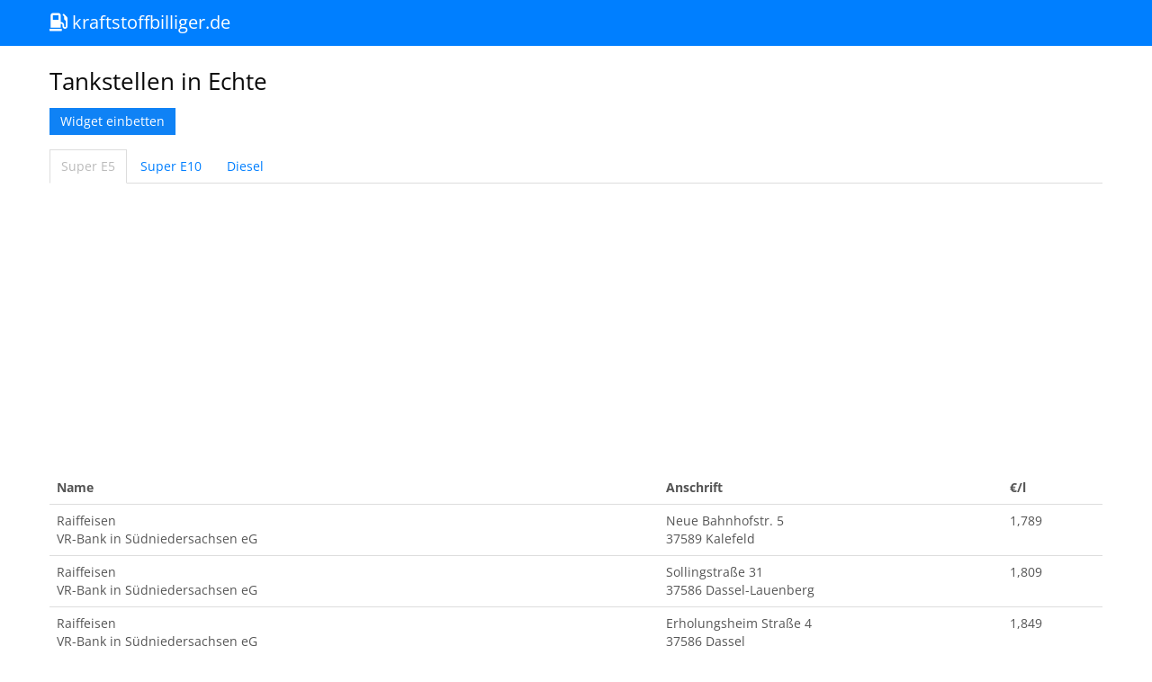

--- FILE ---
content_type: text/html; charset=UTF-8
request_url: https://kraftstoffbilliger.de/ort/echte
body_size: 3621
content:
<!DOCTYPE html>
<html lang="de">
  <head>
    <meta charset="utf-8">
    <meta name="viewport" content="width=device-width, initial-scale=1.0">
	
    <!-- Le styles -->
	<link href="https://cdn.merq.de/l/netdna.bootstrapcdn.com/bootswatch/2.3.2/cosmo/bootstrap.min.css" rel="stylesheet">
	<link href="//netdna.bootstrapcdn.com/twitter-bootstrap/2.3.1/css/bootstrap-responsive.min.css" rel="stylesheet">
	<link rel="stylesheet" href="https://cdnjs.cloudflare.com/ajax/libs/font-awesome/5.15.4/css/all.min.css" integrity="sha512-1ycn6IcaQQ40/MKBW2W4Rhis/DbILU74C1vSrLJxCq57o941Ym01SwNsOMqvEBFlcgUa6xLiPY/NS5R+E6ztJQ==" crossorigin="anonymous" referrerpolicy="no-referrer" />
	<link rel="icon" type="image/png" href="https://kraftstoffbilliger.de/img/kraftstoffbilliger_icon.png" />
	
<title>Tankstellen in Echte</title>
<meta name="DC.title" content="Tankstellen in Echte">
<meta property="og:title" content="Tankstellen in Echte" />

<meta name="description" content="Günstig Tanken in Echte. Preise von Super E5, Super E10 und Diesel vergleichen.">
<meta name="DC.description" content="Günstig Tanken in Echte. Preise von Super E5, Super E10 und Diesel vergleichen.">
<meta property="og:description" content="Günstig Tanken in Echte. Preise von Super E5, Super E10 und Diesel vergleichen." />

<meta name="DC.creator" content="kraftstoffbilliger.de">
<meta name="author" content="kraftstoffbilliger.de">

<meta name="DC.subject" content="Kraftstoff">
<meta name="page-topic" content="Kraftstoff">

<meta name="keywords" content="Tanken, Tanken in Echte, Echte, Günstig Tanken in Echte">

<link rel="manifest" href="/manifest.json">

<script src="https://ajax.googleapis.com/ajax/libs/jquery/1/jquery.min.js"></script>
<script>
function setCookie(c_name,value,exdays) {
var exdate=new Date();
exdate.setDate(exdate.getDate() + exdays);
var c_value=escape(value) + ((exdays==null) ? "" : ";     expires="+exdate.toUTCString());
document.cookie=c_name + "=" + c_value;
}
</script>
	
    <style type="text/css">
	.navbar .btn-navbar {
display: none !important;
}

/*
	@media (max-width: 400px) {
	.brand img {
	display:none;
	}
	.brandtext {
	display:block !important;
	font-size: 24px;
	}
	.brand {
	padding: 15px 20px 15px !important;
	}
	}
	*/
	
	@media (min-width: 980px) {
    body {
    padding-top: 60px;
	}}
	body {
    padding-bottom: 40px;
    }
	a.brand:hover {
	background-color: transparent !important;
	}
	    </style>
	
	
    <!-- HTML5 shim, for IE6-8 support of HTML5 elements -->
    <!--[if lt IE 9]>
      <script src="//html5shiv.googlecode.com/svn/trunk/html5.js"></script>
    <![endif]-->
	
<script async src="https://pagead2.googlesyndication.com/pagead/js/adsbygoogle.js?client=ca-pub-7819299620890128"
     crossorigin="anonymous"></script>



	
	
  </head>
  <body>

    <div class="navbar navbar-inverse navbar-fixed-top">
      <div class="navbar-inner">
        <div class="container">
          <button type="button" class="btn btn-navbar" data-toggle="collapse" data-target=".nav-collapse">
            <span class="icon-bar"></span>
            <span class="icon-bar"></span>
            <span class="icon-bar"></span>
          </button>
         <!-- <a style="padding:10px 20px 10px;" class="brand" href="https://kraftstoffbilliger.de"><span class="brandtext" style="display:none;">kraftstoffbilliger.de</span><img src="//kraftstoffbilliger.de/img/kraftstoffbilliger_top.png" alt="kraftstoffbilliger.de" border="0"></a>
		  -->
 <a class="brand" href="https://kraftstoffbilliger.de"><i class="fas fa-gas-pump"></i> kraftstoffbilliger.de</a>
		  
		  
        </div>
      </div>
    </div>

    <div class="container"><h2>Tankstellen in Echte</h2>

<a href="#myModal" role="button" data-toggle="modal" style="margin-bottom:16px;" class="btn btn-primary">Widget einbetten</a>



 <ul class="nav nav-tabs">
    <li class="active"><a onclick="setCookie('ksor','1',20*365)" href="#tab1" data-toggle="tab">Super E5</a></li>
	<li ><a onclick="setCookie('ksor','2',20*365)" href="#tab2" data-toggle="tab">Super E10</a></li>
	<li ><a onclick="setCookie('ksor','3',20*365)" href="#tab3" data-toggle="tab">Diesel</a></li>
  </ul>
  <div class="tab-content">
  
  
  <div class="tab-pane active" id="tab1">

<table class="table">
              <thead>
                <tr>
                  <th>Name</th>
                  <th>Anschrift</th>
                  <th>€/l</th>
                </tr>
              </thead>
              <tbody>
			                  <tr style="cursor:pointer;" onclick="window.location='https://kraftstoffbilliger.de/tankstelle/c7a069f5-3230-4eb5-afa7-26bbb6db681f';">
                  <td>Raiffeisen<br>VR-Bank in Südniedersachsen eG</td>
                  <td>Neue Bahnhofstr. 5<br>37589 Kalefeld</td>
                  <td>1,789</td>
                </tr>
                <tr style="cursor:pointer;" onclick="window.location='https://kraftstoffbilliger.de/tankstelle/5570844d-f41f-42bd-9ddd-2b966e413ff4';">
                  <td>Raiffeisen<br>VR-Bank in Südniedersachsen eG</td>
                  <td>Sollingstraße 31<br>37586 Dassel-Lauenberg</td>
                  <td>1,809</td>
                </tr>
                <tr style="cursor:pointer;" onclick="window.location='https://kraftstoffbilliger.de/tankstelle/91debed7-ca2e-4e71-84cc-dd28b4010be1';">
                  <td>Raiffeisen<br>VR-Bank in Südniedersachsen eG</td>
                  <td>Erholungsheim Straße 4<br>37586 Dassel</td>
                  <td>1,849</td>
                </tr>
                <tr style="cursor:pointer;" onclick="window.location='https://kraftstoffbilliger.de/tankstelle/46ff1832-4fee-4a6a-b5f9-9ef5aed79266';">
                  <td>Raiffeisen<br>VR-Bank in Südniedersachsen eG</td>
                  <td>Ilmebahnstraße 11<br>37586 Markoldendorf</td>
                  <td>1,849</td>
                </tr>
                <tr style="cursor:pointer;" onclick="window.location='https://kraftstoffbilliger.de/tankstelle/67720c01-2076-45a1-a695-3a0113bb97d9';">
                  <td>Raiffeisen<br>AGRAVIS Niedersachsen Süd GmbH </td>
                  <td>Am Lindenfeld 2<br>37581 Bad Gandersheim</td>
                  <td>1,869</td>
                </tr>
                <tr style="cursor:pointer;" onclick="window.location='https://kraftstoffbilliger.de/tankstelle/B09D3909-C74B-4C51-A51F-1E7DD76E1A4B';">
                  <td>Shell<br>Shell Bad Gandersheim Holzmindener Str. 18</td>
                  <td>Holzmindener Str. 18<br>37581 Bad Gandersheim</td>
                  <td>1,889</td>
                </tr>
                <tr style="color:#adadad;cursor:pointer;" onclick="window.location='https://kraftstoffbilliger.de/tankstelle/E4CC7EBF-F236-4262-BB7A-C2EEAB58A34F';">
                  <td>ARAL<br>Aral Tankstelle</td>
                  <td>Hauptstraße  1<br>37589 Echte</td>
                  <td></td>
                </tr>              </tbody>
            </table>
			
			</div>
			
			
			
			
			
			
			
			
			
			
			
			
			
			
			
			
			
			
			
			
			
			
			
			 <div class="tab-pane " id="tab2">
  
<table class="table">
              <thead>
                <tr>
                  <th>Name</th>
                  <th>Anschrift</th>
                  <th>€/l</th>
                </tr>
              </thead>
              <tbody>
			                  <tr style="cursor:pointer;" onclick="window.location='https://kraftstoffbilliger.de/tankstelle/5570844d-f41f-42bd-9ddd-2b966e413ff4';">
                  <td>Raiffeisen<br>VR-Bank in Südniedersachsen eG</td>
                  <td>Sollingstraße 31<br>37586 Dassel-Lauenberg</td>
                  <td>1,749</td>
                </tr>
                <tr style="cursor:pointer;" onclick="window.location='https://kraftstoffbilliger.de/tankstelle/91debed7-ca2e-4e71-84cc-dd28b4010be1';">
                  <td>Raiffeisen<br>VR-Bank in Südniedersachsen eG</td>
                  <td>Erholungsheim Straße 4<br>37586 Dassel</td>
                  <td>1,789</td>
                </tr>
                <tr style="cursor:pointer;" onclick="window.location='https://kraftstoffbilliger.de/tankstelle/46ff1832-4fee-4a6a-b5f9-9ef5aed79266';">
                  <td>Raiffeisen<br>VR-Bank in Südniedersachsen eG</td>
                  <td>Ilmebahnstraße 11<br>37586 Markoldendorf</td>
                  <td>1,789</td>
                </tr>
                <tr style="cursor:pointer;" onclick="window.location='https://kraftstoffbilliger.de/tankstelle/67720c01-2076-45a1-a695-3a0113bb97d9';">
                  <td>Raiffeisen<br>AGRAVIS Niedersachsen Süd GmbH </td>
                  <td>Am Lindenfeld 2<br>37581 Bad Gandersheim</td>
                  <td>1,809</td>
                </tr>
                <tr style="cursor:pointer;" onclick="window.location='https://kraftstoffbilliger.de/tankstelle/B09D3909-C74B-4C51-A51F-1E7DD76E1A4B';">
                  <td>Shell<br>Shell Bad Gandersheim Holzmindener Str. 18</td>
                  <td>Holzmindener Str. 18<br>37581 Bad Gandersheim</td>
                  <td>1,829</td>
                </tr>
                <tr style="color:#adadad;cursor:pointer;" onclick="window.location='https://kraftstoffbilliger.de/tankstelle/c7a069f5-3230-4eb5-afa7-26bbb6db681f';">
                  <td>Raiffeisen<br>VR-Bank in Südniedersachsen eG</td>
                  <td>Neue Bahnhofstr. 5<br>37589 Kalefeld</td>
                  <td></td>
                </tr>               <tr style="color:#adadad;cursor:pointer;" onclick="window.location='https://kraftstoffbilliger.de/tankstelle/E4CC7EBF-F236-4262-BB7A-C2EEAB58A34F';">
                  <td>ARAL<br>Aral Tankstelle</td>
                  <td>Hauptstraße  1<br>37589 Echte</td>
                  <td></td>
                </tr>              </tbody>
            </table>
			
			</div>
			
			
			
			
			
			
			
			
			
			
			
			
			
			
			
			
			
			
			
			
			
			 <div class="tab-pane " id="tab3">
  
<table class="table">
              <thead>
                <tr>
                  <th>Name</th>
                  <th>Anschrift</th>
                  <th>€/l</th>
                </tr>
              </thead>
              <tbody>
			                  <tr style="cursor:pointer;" onclick="window.location='https://kraftstoffbilliger.de/tankstelle/c7a069f5-3230-4eb5-afa7-26bbb6db681f';">
                  <td>Raiffeisen<br>VR-Bank in Südniedersachsen eG</td>
                  <td>Neue Bahnhofstr. 5<br>37589 Kalefeld</td>
                  <td>1,609</td>
                </tr>
                <tr style="cursor:pointer;" onclick="window.location='https://kraftstoffbilliger.de/tankstelle/5570844d-f41f-42bd-9ddd-2b966e413ff4';">
                  <td>Raiffeisen<br>VR-Bank in Südniedersachsen eG</td>
                  <td>Sollingstraße 31<br>37586 Dassel-Lauenberg</td>
                  <td>1,619</td>
                </tr>
                <tr style="cursor:pointer;" onclick="window.location='https://kraftstoffbilliger.de/tankstelle/91debed7-ca2e-4e71-84cc-dd28b4010be1';">
                  <td>Raiffeisen<br>VR-Bank in Südniedersachsen eG</td>
                  <td>Erholungsheim Straße 4<br>37586 Dassel</td>
                  <td>1,649</td>
                </tr>
                <tr style="cursor:pointer;" onclick="window.location='https://kraftstoffbilliger.de/tankstelle/46ff1832-4fee-4a6a-b5f9-9ef5aed79266';">
                  <td>Raiffeisen<br>VR-Bank in Südniedersachsen eG</td>
                  <td>Ilmebahnstraße 11<br>37586 Markoldendorf</td>
                  <td>1,649</td>
                </tr>
                <tr style="cursor:pointer;" onclick="window.location='https://kraftstoffbilliger.de/tankstelle/67720c01-2076-45a1-a695-3a0113bb97d9';">
                  <td>Raiffeisen<br>AGRAVIS Niedersachsen Süd GmbH </td>
                  <td>Am Lindenfeld 2<br>37581 Bad Gandersheim</td>
                  <td>1,719</td>
                </tr>
                <tr style="cursor:pointer;" onclick="window.location='https://kraftstoffbilliger.de/tankstelle/B09D3909-C74B-4C51-A51F-1E7DD76E1A4B';">
                  <td>Shell<br>Shell Bad Gandersheim Holzmindener Str. 18</td>
                  <td>Holzmindener Str. 18<br>37581 Bad Gandersheim</td>
                  <td>1,729</td>
                </tr>
               <tr style="color:#adadad;cursor:pointer;" onclick="window.location='//kraftstoffbilliger.de/tankstelle/E4CC7EBF-F236-4262-BB7A-C2EEAB58A34F';">
                  <td>ARAL<br>Aral Tankstelle</td>
                  <td>Hauptstraße  1<br>37589 Echte</td>
                  <td></td>
                </tr>              </tbody>
            </table>
			
			</div>
			
			
			
			
			
			
			
			
			
			
			
			
			
			</div>

			<p>Jetzt die neue Umgebungssuche mit weiteren Kraftstoffarten nutzen:</p>
			<a href="/" style="margin-bottom:16px;" class="btn btn-primary btn-block" title="Clever Tanken und die günstigsten Tankstellen in der Umgebung finden">Weitere Tankstellen in der Umgebung finden</a>
			
			
			
			<!-- Modal -->
<div id="myModal" class="modal hide fade" tabindex="-1" role="dialog" aria-labelledby="myModalLabel" aria-hidden="true">
  <div class="modal-header">
    <button type="button" class="close" data-dismiss="modal" aria-hidden="true">×</button>
    <h3 id="myModalLabel">Widget einbetten</h3>
  </div>
  <div class="modal-body">
    <p>Du kannst diese Spritpreisübersicht in deine eigene Webseite einbinden. Am besten eignet sich dafür die Seitenleiste. Einfach den folgenden Code kopieren.<br><br>Bei Bedarf kann der im Code befindliche Farbcode 007FFF ausgetauscht werden.</p>
	<textarea onclick="this.select()" spellcheck="false" style="width:95%;height:110px;"><iframe src="https://kraftstoffbilliger.de/widget/echte&c=007FFF" frameborder="0" width="100%" scrolling="no"></iframe><script src="https://ajax.googleapis.com/ajax/libs/jquery/1/jquery.min.js"></script><script type="text/javascript" src="https://kraftstoffbilliger.de/ir.js"></script><script type="text/javascript">iFrameResize();</script></textarea>
  <a target="_blank" href="//kraftstoffbilliger.de/widget.png">Beispiel/Screenshot</a>
  </div>
  <div class="modal-footer" style="text-align:left;"><small>
Der Code darf für Verbraucher-Information genutzt werden. Keine Gewähr, kein Anspruch.</small>
  </div>
</div>

	  <hr>

      <footer>
        <p><a href="https://www.bundeskartellamt.de/DE/Aufgaben/MarkttransparenzstelleFuerKraftstoffe/markttransparenzstellefuerkraftstoffe_node.html" target="_blank">Datenquelle MTS-K</a> | <a href="/mts-k_api">MTS-K API</a> | <a href="/faq">FAQ</a> | <a href="https://www.codemec.com/privacy" target="_blank">Datenschutz</a> | <a href="/impressum">Impressum</a></p>
      <span class="logofooter"><i class="fas fa-gas-pump"></i> kraftstoffbilliger.de</span> <small>Wir wurden als offizieller Verbraucherinformationsdienst (VID) vom Bundeskartellamt zugelassen und erhalten die Basisdaten und aktuellen Spritpreise für E5, E10 und Diesel von der Markttransparenzstelle für Kraftstoffe (MTS-K). Daten für Stromladesäulen werden von der Bundesnetzagentur bereitgestellt. Weitere Kraftstoffarten werden direkt von den Tankstellen bezogen. Alle Angaben ohne Gewähr, es gelten immer die Preise an der jeweiligen Tankstelle.</small>
	  </footer>
    </div> <!-- /container -->

    <!-- Le javascript
    ================================================== -->
    <!-- Placed at the end of the document so the pages load faster -->
	<script src="https://cdn.merq.de/l/ajax.googleapis.com/ajax/libs/jquery/1/jquery.min.js"></script>
	<script src="//netdna.bootstrapcdn.com/twitter-bootstrap/2.3.2/js/bootstrap.min.js"></script>
	

		  <script defer src="https://static.cloudflareinsights.com/beacon.min.js/vcd15cbe7772f49c399c6a5babf22c1241717689176015" integrity="sha512-ZpsOmlRQV6y907TI0dKBHq9Md29nnaEIPlkf84rnaERnq6zvWvPUqr2ft8M1aS28oN72PdrCzSjY4U6VaAw1EQ==" data-cf-beacon='{"version":"2024.11.0","token":"dd45e6a4e5b2456f92956f0bbfb228be","r":1,"server_timing":{"name":{"cfCacheStatus":true,"cfEdge":true,"cfExtPri":true,"cfL4":true,"cfOrigin":true,"cfSpeedBrain":true},"location_startswith":null}}' crossorigin="anonymous"></script>
</body>
</html>

--- FILE ---
content_type: text/html; charset=utf-8
request_url: https://www.google.com/recaptcha/api2/aframe
body_size: 267
content:
<!DOCTYPE HTML><html><head><meta http-equiv="content-type" content="text/html; charset=UTF-8"></head><body><script nonce="Tz1_tszkHSc0QHoeJ1N9ZA">/** Anti-fraud and anti-abuse applications only. See google.com/recaptcha */ try{var clients={'sodar':'https://pagead2.googlesyndication.com/pagead/sodar?'};window.addEventListener("message",function(a){try{if(a.source===window.parent){var b=JSON.parse(a.data);var c=clients[b['id']];if(c){var d=document.createElement('img');d.src=c+b['params']+'&rc='+(localStorage.getItem("rc::a")?sessionStorage.getItem("rc::b"):"");window.document.body.appendChild(d);sessionStorage.setItem("rc::e",parseInt(sessionStorage.getItem("rc::e")||0)+1);localStorage.setItem("rc::h",'1768840742095');}}}catch(b){}});window.parent.postMessage("_grecaptcha_ready", "*");}catch(b){}</script></body></html>